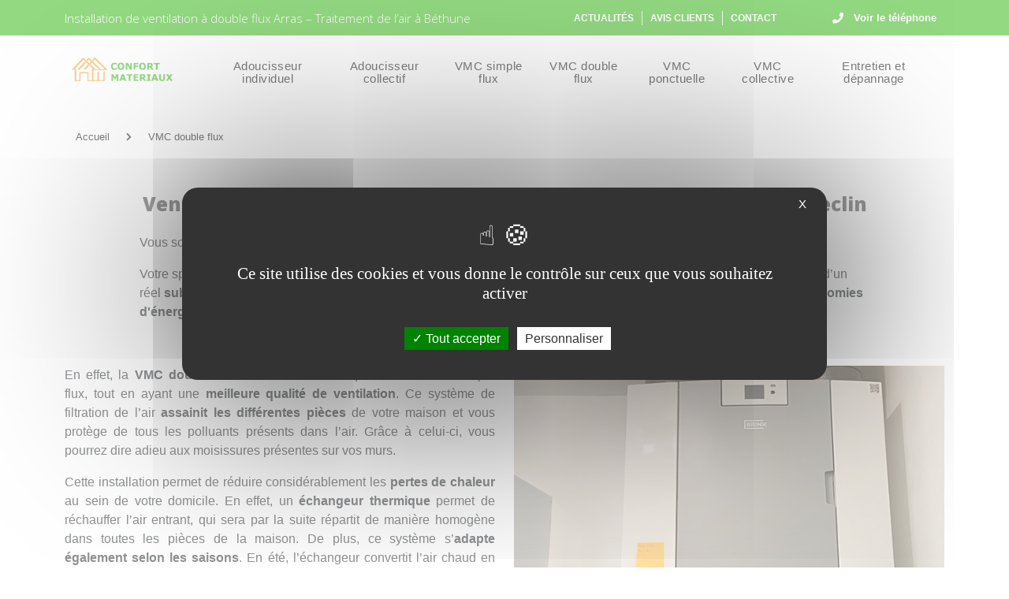

--- FILE ---
content_type: text/html; charset=UTF-8
request_url: https://www.confortmateriaux.fr/10/vmc-double-flux.html
body_size: 13448
content:
<!DOCTYPE html>
<html dir="ltr" xml:lang="fr" lang="fr">

<head>
  <title>VMC &agrave; double flux &agrave; B&eacute;thune – Ventilation de traitement de l’air &agrave; Arras</title>
		<meta name="Keywords" content="B&eacute;thune, adoucisseur d’eau, VMC, ventilation, traitement, air, eau, assainissement, entretien, d&eacute;pannage, vente, installation, am&eacute;lioration, confort, calcaire, humidit&eacute;" />
		<meta name="description" content="Traitez l’air de votre maison avec une VMC &agrave; double flux &agrave; Arras, avec l’aide de votre entreprise de vente de ventilation m&eacute;canique contr&ocirc;l&eacute;e, LC Mat&eacute;riaux &agrave; B&eacute;thune" />
  <meta name="author" content="kreatic.com" />
  <meta name="publisher" content="kreatic.com" />
      <meta name="robots" content="index, follow, all" />
    <meta name="format-detection" content="telephone=no">
  <meta name="Updated" content="daily" />
  <meta name="revisit-after" content="10 days" />
  <meta http-equiv="cache-control" content="public" />
  <meta name="viewport" content="width=device-width,minimum-scale=1.0, maximum-scale=1.0" />
  <meta http-equiv="Pragma" content="public" />
  <meta http-equiv="Content-Type" content="text/html; charset=utf-8" />
  <base href="https://www.confortmateriaux.fr/" />

  <meta name="twitter:card" content="summary">
  <meta name="twitter:title" content="Ventilation double flux pour un air sain dans votre maison près de Seclin">
  <meta name="twitter:description" content="


Vous souhaitez purifier l&rsquo;air tout en chauffant votre habitation ? LC Mat&eacute;riaux p">
      <meta property="twitter:image" content="https://www.confortmateriaux.fr/images/og-image.jpg" />
  
    <link rel="canonical" href="https://www.confortmateriaux.fr/10/vmc-double-flux.html">
  <meta name="twitter:site" content="Confort Matériaux">
  <meta property="og:site_name" content="Confort Matériaux" />
  <meta property="og:url" content="https://www.confortmateriaux.fr/10/vmc-double-flux.html" />
  <meta property="og:title" content="Ventilation double flux pour un air sain dans votre maison près de Seclin" />
  <meta property="og:description" content="


Vous souhaitez purifier l&rsquo;air tout en chauffant votre habitation ? LC Mat&eacute;riaux p" />
  <meta property="og:type" content="article" />

      <meta property="og:image" content="https://www.confortmateriaux.fr/images/og-image.jpg" />
        <meta name="google-site-verification" content="Fxx5tFA0KsQSicdv3LGkMu6Ye4IYOf_hz6PIOz0ytQk" />
    <link rel="alternate" type="application/rss+xml" title="RSS Confort Matériaux" href="https://www.confortmateriaux.fr/rss.xml" /> <!-- RSS -->
  <link href="images/favicon.ico" rel="shortcut icon" type="image/x-icon" />

  <link rel="stylesheet" href="https://www.confortmateriaux.fr/fontawesome/css/all.css" crossorigin="anonymous">

      <link rel="stylesheet" href="https://www.confortmateriaux.fr/css/style.min.css?version=1671190440" type="text/css" />
    <link href="https://cdn.jsdelivr.net/npm/bootstrap@5.0.1/dist/css/bootstrap.min.css" rel="stylesheet" integrity="sha384-+0n0xVW2eSR5OomGNYDnhzAbDsOXxcvSN1TPprVMTNDbiYZCxYbOOl7+AMvyTG2x" crossorigin="anonymous">
    <link rel="stylesheet" href="https://www.confortmateriaux.fr/css/twentytwenty-no-compass.css" type="text/css" />
  
      <script type="text/javascript" src="https://www.confortmateriaux.fr/js/plugins.min.js?version=1671009657"></script>
    <script type="text/javascript" async defer src="https://www.confortmateriaux.fr/js/functions.min.js?version=1671009657"></script>
  
  <link rel="stylesheet" href="https://cdnjs.cloudflare.com/ajax/libs/lightgallery/1.2.21/css/lightgallery.min.css">

  <script type="text/javascript" src="https://www.confortmateriaux.fr/js/lightgallery-all.min.js"></script>
  <script type="text/javascript" src="https://www.confortmateriaux.fr/js/isotope.pkgd.min.js"></script>
  <script type="text/javascript" src="https://www.confortmateriaux.fr/js/imagesloaded.pkgd.js"></script>


 <script type="text/javascript" src="https://www.confortmateriaux.fr/js/tarteaucitron/tarteaucitron.js"></script>
<script type="text/javascript">
    tarteaucitron.init({
        "privacyUrl": "", /* Privacy policy url */
        "bodyPosition": "bottom", /* or top to bring it as first element for accessibility */

        "hashtag": "#tarteaucitron", /* Open the panel with this hashtag */
        "cookieName": "tarteaucitron", /* Cookie name */

        "orientation": "middle", /* Banner position (top - bottom) */

        "groupServices": false, /* Group services by category */
        "serviceDefaultState": "wait", /* Default state (true - wait - false) */

        "showAlertSmall": false, /* Show the small banner on bottom right */
        "cookieslist": false, /* Show the cookie list */

        "closePopup": true, /* Show a close X on the banner */

        "showIcon": false, /* Show cookie icon to manage cookies */
        //"iconSrc": "", /* Optionnal: URL or base64 encoded image */
        "iconPosition": "BottomRight", /* BottomRight, BottomLeft, TopRight and TopLeft */

        "adblocker": false, /* Show a Warning if an adblocker is detected */

        "DenyAllCta" : false, /* Show the deny all button */
        "AcceptAllCta" : true, /* Show the accept all button when highPrivacy on */
        "highPrivacy": true, /* HIGHLY RECOMMANDED Disable auto consent */

        "handleBrowserDNTRequest": false, /* If Do Not Track == 1, disallow all */

        "removeCredit": true, /* Remove credit link */
        "moreInfoLink": false, /* Show more info link */

        "useExternalCss": false, /* If false, the tarteaucitron.css file will be loaded */
        "useExternalJs": false, /* If false, the tarteaucitron.js file will be loaded */

        //"cookieDomain": ".my-multisite-domaine.fr", /* Shared cookie for multisite */

        "readmoreLink": "", /* Change the default readmore link */

        "mandatory": true, /* Show a message about mandatory cookies */
        "mandatoryCta": true /* Show the disabled accept button when mandatory on */
        });
</script>

    <script type="application/ld+json">
    {
      "@context": "http://schema.org",
      "@type": "LocalBusiness",
      "name": "Confort Matériaux",
      "url": "",
      "image": "https://www.confortmateriaux.fr/images/logo.png",
       "aggregateRating": {
          "@type": "AggregateRating",
          "ratingValue": "5",
          "reviewCount": "4"
        },
             "telephone": "",
       "address": {
        "@type": "PostalAddress",
         "streetAddress": "344 avenue Sully",
                         "postalCode": "62400",
         "addressCountry": {
          "@type": "Country",
           "name": "France"
                  }
      }
    }
  </script>
  <script type="text/javascript">
    $( window ).on( "load", function() {
      let viewport_width = document.documentElement.clientWidth;
      if (window.location.pathname == "/avis-client.html") {
        if (viewport_width > 976){
            document.getElementById("content").style.marginTop = "0";
            document.getElementById("content").style.paddingTop = "20px";
          }else{
            document.getElementById("content").style.marginTop = "0";
            document.getElementById("content").style.paddingTop = "20px";
          }
          
        window.addEventListener('resize',function(){
          viewport_width = document.documentElement.clientWidth;
          if (viewport_width > 976){
            document.getElementById("content").style.marginTop = "0";
            document.getElementById("content").style.paddingTop = "20px";
          }else{
            document.getElementById("content").style.marginTop = "0";
            document.getElementById("content").style.paddingTop = "20px";
          }
        });

      }
    });
  </script>
  <script>
    localStorage.setItem('ReCaptcha', '6Lf_J8YfAAAAAExRyTflBwjVxrFaHHkqObeeFDos');
    localStorage.setItem('tkn_insta_accessToken', 'IGQVJYcTRUVzlwcXQ1dHRGSV9ZAd1pHWlF0VmVrWGFIWFUxZA3pFbThNVjNhZAER2SEJjRWxyN1FVbUV6ZAFB6OFI4cktPMkluUmJIZAlJWWGIzWS04YVpuZAGxmV093MThEQXBqbjBfN1doNHI4ME52T3lVbQZDZD');
  </script>
</head>

<body class="stretched" data-animation-in="fadeIn" data-animation-out="fadeOut" data-speed-in="800" data-speed-out="500" data-loader="1"> 
  <noscript>
    <link rel="stylesheet" type="text/css" async href="https://www.confortmateriaux.fr/css/noscript.css?version=1669196468">
  </noscript>
  <div id="fb-root"></div>
  <div id="wrapper">
        <header id="header" class="full-header align-style">
    <div id="header-wrap">
        <div class="header_overlay">
            <div id="top-bar" class="bg-light">
  <div class="container d-flex justify-content-between">
    <div class="d-flex align-items-center">
        <h1 id="slogan">Installation de ventilation à double flux Arras – Traitement de l’air à Béthune</h1>    </div>
    <div class="d-flex align-items-center">
      <div class="top-links">
        <ul>
          
                                    <li><a class="animsition-link" href="https://www.confortmateriaux.fr/actualites.html" title="Actualités">
                                                                                    <div data-hover="Actualités">Actualités</div>
                                                                            </li></a>
                                
                                    <li><a class="animsition-link" href="https://www.confortmateriaux.fr/avis-client.html" title="Avis clients">
                                                                                    <div data-hover="Avis clients">Avis clients</div>
                                                                            </li></a>
                                
                                    <li><a class="animsition-link" href="https://www.confortmateriaux.fr/contact.html" title="Contact">
                                                                                    <div data-hover="Contact">Contact</div>
                                                                            </li></a>
                                        </ul>
      </div>
      <div id="top-social">
        <ul>
          <li><a
              onclick="show_tel(this,'06 20 64 80 14','menutop','Bouton desktop header', 'fr')"
              style="cursor: pointer;" title="Téléphone de Confort Matériaux" alt="Téléphone de Confort Matériaux"
              class="si-call"><span class="ts-icon"><i class="fa fa-phone"></i></span><span class="ts-text">Voir le
                téléphone</span></a></li>
        </ul>
      </div>
    </div>
  </div>
</div>            <div class="header-align">
                <div class="container d-flex align-items-center">
                    <div class="logo">
    <a href="https://www.confortmateriaux.fr" title="Confort Matériaux" class="standard-logo"
        data-dark-logo="https://www.confortmateriaux.fr/images/logo-dark.png"><img src="images/logo.png" alt="Confort Matériaux"></a>
    <a href="https://www.confortmateriaux.fr" class="retina-logo" data-dark-logo="images/logo-dark@2x.png"><img
            src="images/logo@2x.png" alt="Confort Matériaux"></a>
</div>                    <nav id="primary-menu" class="d-none d-lg-block">
    <div class="container">
        <ul>
            <li class="d-none d-lg-block">
                <a class="animsition-link" href="https://www.confortmateriaux.fr" title="Confort Matériaux">
                    <div><span style="font-size: 26px;" class="fa fa-home"></span></div>
                </a>
            </li>
            							<li><a class="animsition-link" href="https://www.confortmateriaux.fr/7/adoucisseur-individuel.html" title="Adoucisseur individuel"><div>Adoucisseur individuel</div></a></li>
							<li><a class="animsition-link" href="https://www.confortmateriaux.fr/8/adoucisseur-collectif.html" title="Adoucisseur collectif "><div>Adoucisseur collectif </div></a></li>
							<li><a class="animsition-link" href="https://www.confortmateriaux.fr/9/vmc-simple-flux.html" title="VMC simple flux "><div>VMC simple flux </div></a></li>
							<li><a class="animsition-link" href="https://www.confortmateriaux.fr/10/vmc-double-flux.html" title="VMC double flux "><div>VMC double flux </div></a></li>
							<li><a class="animsition-link" href="https://www.confortmateriaux.fr/11/vmc-ponctuelle.html" title="VMC ponctuelle"><div>VMC ponctuelle</div></a></li>
							<li><a class="animsition-link" href="https://www.confortmateriaux.fr/12/vmc-collective.html" title="VMC collective "><div>VMC collective </div></a></li>

						<li title="Entretien et dépannage"><a class="animsition-link" href="https://www.confortmateriaux.fr/13/entretien-depannage-systeme-assainissement.html"><div>Entretien et dépannage</div></a>
						<ul>
							<li><a class="animsition-link" href="https://www.confortmateriaux.fr/c/14/0/entretien-depannage-adoucisseur-eau.html" title="Adoucisseur d'eau"><div>Adoucisseur d'eau</div></a></li>
							<li><a class="animsition-link" href="https://www.confortmateriaux.fr/c/15/0/entretien-depannage-vmc-ventilation.html" title="VMC - Ventilation"><div>VMC - Ventilation</div></a></li>
						</ul></li>        </ul>
    </div>
</nav>                </div>
                <!--<div id="primary-menu-trigger"><i class="icon-reorder"></i></div>-->
<div class="d-block d-lg-none" id="mobile-nav">

    <div class="menu-button"><span class="fas fa-bars"></span></div>
    <ul>
        							<li><a class="animsition-link" href="https://www.confortmateriaux.fr/7/adoucisseur-individuel.html" title="Adoucisseur individuel"><div>Adoucisseur individuel</div></a></li>
							<li><a class="animsition-link" href="https://www.confortmateriaux.fr/8/adoucisseur-collectif.html" title="Adoucisseur collectif "><div>Adoucisseur collectif </div></a></li>
							<li><a class="animsition-link" href="https://www.confortmateriaux.fr/9/vmc-simple-flux.html" title="VMC simple flux "><div>VMC simple flux </div></a></li>
							<li><a class="animsition-link" href="https://www.confortmateriaux.fr/10/vmc-double-flux.html" title="VMC double flux "><div>VMC double flux </div></a></li>
							<li><a class="animsition-link" href="https://www.confortmateriaux.fr/11/vmc-ponctuelle.html" title="VMC ponctuelle"><div>VMC ponctuelle</div></a></li>
							<li><a class="animsition-link" href="https://www.confortmateriaux.fr/12/vmc-collective.html" title="VMC collective "><div>VMC collective </div></a></li>

						<li class="parent" title="Entretien et dépannage"><a class="animsition-link" href="https://www.confortmateriaux.fr/13/entretien-depannage-systeme-assainissement.html"><div>Entretien et dépannage</div></a>
						<ul>
							<li><a class="animsition-link" href="https://www.confortmateriaux.fr/c/14/0/entretien-depannage-adoucisseur-eau.html" title="Adoucisseur d'eau"><div>Adoucisseur d'eau</div></a></li>
							<li><a class="animsition-link" href="https://www.confortmateriaux.fr/c/15/0/entretien-depannage-vmc-ventilation.html" title="VMC - Ventilation"><div>VMC - Ventilation</div></a></li>
						</ul></li>
						<li><a class="animsition-link" href="https://www.confortmateriaux.fr/actualites.html"  title="Actualités"><div>Actualités</div></a></li>

						<li><a class="animsition-link" href="https://www.confortmateriaux.fr/avis-client.html"  title="Avis clients"><div>Avis clients</div></a></li>

						<li><a class="animsition-link" href="https://www.confortmateriaux.fr/contact.html"  title="Contact"><div>Contact</div></a></li>


    </ul>
</div>            </div>
        </div>
    </div>
</header>        <section id="content">
      <div class="content-wrap">
                <div class="d-block d-sm-none"><a class="btn-mob" onclick="show_tel(this,'06 20 64 80 14','mobile','Bouton mobile header', 'fr')" title="Téléphone de Confort Matériaux" alt="Téléphone de Confort Matériaux"><i class="fa fa-phone"></i> 06 20 64 80 14</a></div><div class="container"><div id="arbo"><div><a href="https://www.confortmateriaux.fr" title="Accueil">Accueil</a></div> <i class='fas fa-chevron-right' style='color: black; margin: 0 4px;'></i> <div><a href="https://www.confortmateriaux.fr/10/vmc-double-flux.html" title="VMC double flux ">VMC double flux </a></div></div></div></div>
</div>
                                <div class="container">
                                    <div class="row">
                                        <h2 class="titre default_title"><span>Ventilation double flux pour un air sain dans votre maison près de Seclin</span></h2>
                                    </div>
                                                                            <div class="row">
                                            <div class="article"><div class="row">
<div class="col-lg-1"></div>
<div class="col-lg-10">
<p style="text-align: center;">Vous souhaitez purifier l&rsquo;air tout en chauffant votre habitation ? <strong>LC Mat&eacute;riaux</strong> prend en main vos travaux de ventilation.</p>
<p style="text-align: center;">Votre sp&eacute;cialiste en syst&egrave;me de <a title="Entreprise de ventilation et traitement de l'eau &agrave; B&eacute;thune" href="https://www.confortmateriaux.fr/">ventilation et traitement de l'eau &agrave; B&eacute;thune</a> vous propose la ventilation double flux. Il s&rsquo;agit d&rsquo;un r&eacute;el <strong>substitut du chauffage</strong>, qui vous apporte un <strong>confort dans votre quotidien</strong>, tout en vous permettant de faire des <strong>&eacute;conomies d'&eacute;nergie</strong>.</p>
</div>
<div class="col-lg-1"></div>
</div>
<p>&nbsp;</p>
<div class="row">
<div class="col-lg-6">
<p style="text-align: justify;">En effet, la <strong>VMC double flux</strong> consomme moins qu&rsquo;une ventilation simple flux, tout en ayant une <strong>meilleure qualit&eacute; de ventilation</strong>. Ce syst&egrave;me de filtration de l&rsquo;air <strong>assainit les diff&eacute;rentes pi&egrave;ces</strong> de votre maison et vous prot&egrave;ge de tous les polluants pr&eacute;sents dans l&rsquo;air. Gr&acirc;ce &agrave; celui-ci, vous pourrez dire adieu aux moisissures pr&eacute;sentes sur vos murs.</p>
<p style="text-align: justify;">Cette installation permet de r&eacute;duire consid&eacute;rablement les <strong>pertes de chaleur</strong> au sein de votre domicile. En effet, un <strong>&eacute;changeur thermique</strong> permet de r&eacute;chauffer l&rsquo;air entrant, qui sera par la suite r&eacute;partit de mani&egrave;re homog&egrave;ne dans toutes les pi&egrave;ces de la maison. De plus, ce syst&egrave;me s&rsquo;<strong>adapte &eacute;galement selon les saisons</strong>. En &eacute;t&eacute;, l&rsquo;&eacute;changeur convertit l&rsquo;air chaud en air frais.</p>
</div>
<div class="col-lg-6">
<p><img class="mx-auto d-block img-fluid" alt="VMC double flux &agrave; Seclin" src="https://www.confortmateriaux.fr/upload/Image/ventilation-double-flux-photo-nouvelle-4-1.jpg" /></p>
</div>
</div>
<p>&nbsp;</p>
<div class="row">
<div class="col-lg-6">
<p><img class="mx-auto d-block img-fluid" alt="Explication du moteur de la VMC &agrave; B&eacute;thune " src="https://www.confortmateriaux.fr/upload/Image/explication-vmc-double-flux.jpg" /></p>
</div>
<div class="col-lg-6">
<div class="row">
<div class="col-lg-6">
<div class="card">
<div class="card-body">
<h3 style="text-align: center;">Le syst&egrave;me maison passive&nbsp;:</h3>
<p style="text-align: center;">Cette installation convient &agrave; des habitations d&eacute;pensant peu d&rsquo;&eacute;nergie.</p>
</div>
</div>
</div>
<div class="col-lg-6">
<div class="card">
<div class="card-body">
<h3 style="text-align: center;">Le syst&egrave;me &agrave; haut rendement&nbsp;:</h3>
<p style="text-align: center;">Cette installation convient aux habitations consommant beaucoup d&rsquo;&eacute;nergie, mais qui peut &ecirc;tre r&eacute;cup&eacute;r&eacute;e pour r&eacute;duire les factures.</p>
</div>
</div>
</div>
<p></p>
<p style="text-align: justify;"><strong>LC Mat&eacute;riaux</strong> vous accompagne <strong>de la pose &agrave; la r&eacute;paration</strong> de votre syst&egrave;me de ventilation double flux. Nous assurons une <strong>prestation compl&egrave;te</strong>, en assurant l&rsquo;<a title="Entretien et d&eacute;pannage des installations &agrave; B&eacute;thune" href="https://www.confortmateriaux.fr/13/entretien-depannage-systeme-assainissement.html">entretien et le d&eacute;pannage</a> de nos installations.</p>
</div>
</div>
<p>&nbsp;</p>
<div class="row">
<div class="col-lg-1"></div>
<div class="col-lg-10">
<p style="text-align: center;">Choisissez la qualit&eacute;, la performance et l&rsquo;expertise gr&acirc;ce au syst&egrave;me de ventilation double flux.</p>
</div>
<div class="col-lg-1"></div>
</div>
<p>&nbsp;</p>
<div class="row">
<div class="col-lg-1"></div>
<div class="col-lg-5">
<div class="card">
<div class="card-body">
<p>Par ailleurs, nous installons diff&eacute;rents types de ventilation&nbsp;:</p>
<ul>
<li><a title="La VMC simple flux &agrave; B&eacute;thune" href="https://www.confortmateriaux.fr/9/vmc-simple-flux.html">VMC simple flux</a></li>
<li><a title="La VMC ponctuelle &agrave; B&eacute;thune " href="https://www.confortmateriaux.fr/11/vmc-ponctuelle.html">VMC ponctuelle</a></li>
<li><a title="La VMC collective &agrave; B&eacute;thune " href="https://www.confortmateriaux.fr/12/vmc-collective.html">VMC collective</a></li>
</ul>
</div>
</div>
</div>
<div class="col-lg-5">
<div class="card">
<div class="card-body">
<p>En suppl&eacute;ment, nous vous proposons des syst&egrave;mes d&rsquo;assainissement d&rsquo;eau&nbsp;:</p>
<ul>
<li><a title="L&rsquo;adoucissement individuel &agrave; B&eacute;thune " href="https://www.confortmateriaux.fr/7/adoucisseur-individuel.html">Adoucissement individuel</a></li>
<li><a title="L&rsquo;adoucissement collectif &agrave; B&eacute;thune " href="https://www.confortmateriaux.fr/8/adoucisseur-collectif.html">Adoucissement collectif</a></li>
</ul>
</div>
</div>
</div>
<div class="col-lg-1"></div>
</div>
<p>&nbsp;</p>
<div class="row">
<div class="col-lg-1"></div>
<div class="col-lg-10">
<p style="text-align: center;">Vous voulez adapter la temp&eacute;rature de votre int&eacute;rieur tout en purifiant l&rsquo;air de votre domicile ? Contactez votre <a title="Entreprise sp&eacute;cialis&eacute;e dans la ventilation et le traitement des eaux &agrave; B&eacute;thune " href="https://www.confortmateriaux.fr/">entreprise sp&eacute;cialis&eacute;e dans la ventilation et le traitement des eaux</a>&nbsp;pr&egrave;s de Arras et Orchies via la <a title="Contact de l'entreprise d'assainissement &agrave; B&eacute;thune" href="https://www.confortmateriaux.fr/contact.html">page contact</a> pour des informations suppl&eacute;mentaires et un <strong>devis gratuit</strong>.</p>
</div>
<div class="col-lg-1"></div>
</div>
</div></div>
                                        </div>
                                                                    </div>

                                
                                
                            <div class="container">
                                        <script src="https://www.confortmateriaux.fr/js/form-render.min.js"></script>
                                    </div>
</section>

<footer id="footer" class="dark">
                                    <div id="actu" class="actu container-fluid" style="background:url('../images/flash_photo.jpg');">
                                    <div class="col-lg-8">
                                        <h3>Nos horaires </h3>
<table style="height: 224px;" class="table">
<tbody>
<tr style="height: 38px;">
<td style="text-align: center; height: 38px; width: 590.5px;">Lundi</td>
<td style="height: 38px; width: 588.5px; text-align: center;">09:00 - 18:00</td>
</tr>
<tr style="height: 38px;">
<td style="text-align: center; height: 38px; width: 590.5px;">Mardi</td>
<td style="height: 38px; width: 588.5px; text-align: center;">09:00 - 18:00</td>
</tr>
<tr style="height: 38px;">
<td style="text-align: center; height: 38px; width: 590.5px;">Mercredi</td>
<td style="height: 38px; width: 588.5px; text-align: center;">09:00 - 18:00</td>
</tr>
<tr style="height: 38px;">
<td style="text-align: center; height: 38px; width: 590.5px;">Jeudi</td>
<td style="height: 38px; width: 588.5px; text-align: center;">09:00 - 18:00</td>
</tr>
<tr style="height: 38px;">
<td style="text-align: center; height: 38px; width: 590.5px;">Vendredi</td>
<td style="height: 38px; width: 588.5px; text-align: center;">09:00 - 18:00</td>
</tr>
<tr style="height: 17px;">
<td style="height: 17px; width: 590.5px; text-align: center;">Samedi</td>
<td style="height: 17px; width: 588.5px; text-align: center;">ferm&eacute;</td>
</tr>
<tr style="height: 17px;">
<td style="height: 17px; width: 590.5px; text-align: center;">Dimanche</td>
<td style="height: 17px; width: 588.5px; text-align: center;">ferm&eacute;</td>
</tr>
</tbody>
</table>
<p></p>                                    </div>
                                </div>
                                    <div class="title-footer">
    <div class="container">
    <h2>Problèmes d'humidité ? Vous avez trop de calcaire ? </h2><p><p style="text-align: center;"><span>Gr&acirc;ce &agrave; LC Mat&eacute;riaux et ses syst&egrave;mes d&rsquo;assainissement,&nbsp; vous am&eacute;liorerez votre confort au quotidien et vous &ecirc;tes prot&eacute;g&eacute; des diff&eacute;rents dangers.&nbsp;</span></p>
<p style="text-align: center;">Contactez-nous au&nbsp;<strong>06 20 64 80</strong> <strong>14</strong> ou directement via le <a title="Contactez votre sp&eacute;cialiste en traitement &agrave; B&eacute;thune" href="../contact.html">formulaire de contact</a>&nbsp;pour une installation parfaite.&nbsp;</p></p>    </div>
</div>
 <div class="container-fluid" style="padding: 0;margin-bottom: -7px;">
<iframe
  width="100%"   height="500px"
  frameborder="0" style="border:0"
  data-lazyload="https://www.google.com/maps/embed/v1/place?key=AIzaSyDe8ugpX9LJp0Nv0Df_P8dXNCU6VqtVMKg&q=344 avenue Sully,62400,Béthune" allowfullscreen>
</iframe>
</div>
<section class="container d-flex justify-content-center justify-content-lg-between p-4 border-bottom">
    <div class="me-5 d-none d-lg-block">
        <span>Restons connectés sur les réseaux sociaux:</span>
    </div>
    <div>
                                            
																		<a href="#" target="_blank" class="me-4 text-reset" title="Facebook Confort Matériaux" alt="Facebook de Confort Matériaux">
																		  <i class="fab fa-facebook-f"></i>
																		</a>

																		
																		<a href="#" target="_blank" class="me-4 text-reset" title="Instagram Confort Matériaux" alt="Instagram de Confort Matériaux ">
																		<i class="fab fa-instagram"></i>
																		</a>
																	
																		<a href="#" class="me-4 text-reset" target="_blank" title="Linkedin Confort Matériaux" alt="Linkedin de Confort Matériaux ">
																		<i class="fab fa-linkedin"></i>
																		</a>
																	
                                    </div>
</section>
<section class="footer-info">
    <div class="container text-center text-md-start mt-5 pt-1">
        <div class="row mt-3">
            <div class="col-md-3 col-lg-3 col-xl-3 mx-auto mb-4">
                <!-- Links -->
                <h6 class="text-uppercase fw-bold mb-4">
                    Informations
                </h6>
                <p><i class="fas fa-home me-3 color-icon"></i>
                    344 avenue Sully, 62400 Béthune                 </p>
                <p><i class="fas fa-phone me-3 color-icon"></i>
                    06 20 64 80 14<br>                </p>
                <p><i class="fa fa-briefcase  me-3 color-icon"></i>
                    908 876 147                </p>
            </div>

            <div class="col-md-6 col-lg-5 col-xl-3 mx-auto mb-md-0 mb-4">
                <h6 class="text-uppercase fw-bold mb-4title-table ">Nos horaires</h6>
                <table class="w-100 h-75">
                    <tbody>
                        <tr>
                            <td class="text-start color-td">Lundi</td>
                            <td class="text-center color-td">09:00 - 18:00</td>
                        </tr>
                        <tr>
                            <td class="text-start color-td">Mardi</td>
                            <td class="text-center color-td">09:00 - 18:00</td>
                        </tr>
                        <tr>
                            <td class="text-start color-td">Mercredi</td>
                            <td class="text-center color-td">09:00 - 18:00</td>
                        </tr>
                        <tr>
                            <td class="text-start color-td">Jeudi</td>
                            <td class="text-center color-td">09:00 - 18:00</td>
                        </tr>
                        <tr>
                            <td class="text-start color-td">Vendredi</td>
                            <td class="text-center color-td">09:00 - 18:00</td>
                        </tr>
                        <tr>
                            <td class="text-start color-td">Samedi</td>
                            <td class="text-center color-td fw-bold">fermé</td>
                        </tr>
                        <tr>
                            <td class="text-start color-td">Dimanche</td>
                            <td class="text-center color-td fw-bold">fermé</td>
                        </tr>
                    </tbody>
                </table>
            </div>
            <div class="col-md-6 col-lg-4 col-xl-3 mx-auto mb-4">

                <h6 class="text-uppercase fw-bold mb-4">
                    Contact
                </h6>
                <form id="contact-form" action="https://www.confortmateriaux.fr/contact.html" method="post">
                    <div class="form-group">
                        <input id="contact-mail" name="email" type="email" class="form-control" placeholder="Email" />
                        <p class="erreur_mail" style="margin-bottom: 0px;color: #ff4f4f;"></p>
                    </div>
                    <div class="form-group">
                        <input name="objet" type="text" class="form-control" placeholder="Objet" />
                    </div>
                    <div class="form-group">
                        <textarea id="contact-message" name="texte" cols="" rows="3" class="form-control"
                            placeholder="Message"></textarea>
                    </div>

                    <input class="captcha_container" type="hidden" name="g-recaptcha-response" />

                    <button class="btn btn-primary" type="submit" name="template-contactform-submit"
                        onClick="send_contact(event,'https://www.confortmateriaux.fr',2)">Envoyer</button>
                </form>
            </div>

        </div>

    </div>
    <div class="container">
        <div class="d-flex flex-wrap mt-2 gap-2">
            <a title=" Installation d’adoucisseur d’eau à Seclin" class="btn btn-light btag" href="https://www.confortmateriaux.fr/tags/1/installation-adoucisseur-eau-seclin.html" role="button"> Installation d’adoucisseur d’eau à Seclin</a><a title="Installation de VMC à Arras" class="btn btn-light btag" href="https://www.confortmateriaux.fr/tags/2/installation-vmc-arras.html" role="button">Installation de VMC à Arras</a>        </div>
    </div>
</section><div class="container-fluid" id="copyrights-container">
    <div class="container copyrights-container">
        <div class="col-xs-12 col-md-6 col-lg-6">
            <div id="menu-bas" class="me-4">
                <a title="Mentions l&eacute;gales" href="#" onClick="javascript:window.open('https://www.confortmateriaux.fr/mentions-legales.html', 'popup', 'menubar=no, status=no, scrollbars=yes, menubar=no, width=500, height=400, top=150, left=150');">Mentions
                    l&eacute;gales</a>
                <a class="ms-3" style="cursor:pointer;" onclick="tarteaucitron.userInterface.openPanel();">Gestion des cookies</a> 
            </div>
        </div>

        <div class="col-xs-12 col-md-6 col-lg-6" style="justify-content: flex-end;display: flex;">
            <div id="kreatic_logo">
              <svg version="1.1" xmlns="http://www.w3.org/2000/svg" xmlns:xlink="http://www.w3.org/1999/xlink" x="0px" y="0px" height="50px" viewBox="0 0 1000 249" xml:space="preserve" style="text-align: center;"><defs><style>.cls-1{fill:#00b3e6;}.cls-1,.cls-2{fill-rule:evenodd;}.cls-2{fill:#0d0016;}</style></defs><g><path class="cls-1" d="M128.18,0a36.77,36.77,0,0,1-4.76,4.66,4.26,4.26,0,0,0-.43.42c-4.13,4.05-8.2,8.17-12.42,12.13-2.48,2.31-4.77,4.83-7.31,7.06-2.28,2-4.26,4.32-6.53,6.32-2.67,2.35-5,5-7.66,7.39-1.91,1.7-3.61,3.6-5.5,5.31-2.88,2.59-5.49,5.46-8.35,8.06-2.34,2.12-4.42,4.49-6.79,6.56-2.52,2.22-4.7,4.78-7.22,7s-4.53,4.5-6.87,6.66c-.52.47-.48.72,0,1.16,3,2.72,5.8,5.71,8.79,8.47,1.85,1.7,3.55,3.55,5.42,5.22,2.58,2.32,4.92,4.9,7.49,7.22,2.14,1.92,4.08,4,6.18,6,4.5,4.18,8.84,8.51,13.29,12.74,2.16,2.06,4.26,4.19,6.42,6.25l11,10.48a4,4,0,0,0,.39.25V128c0-10.88,0-21.76,0-32.64,0-1,.22-1.31,1.24-1.25a36.36,36.36,0,0,0,4.55,0c1.06-.07,1.27.32,1.21,1.27-.08,1.36,0,2.72,0,4.1.68.07.95-.5,1.36-.82a28.85,28.85,0,0,1,13.2-5.71c1.86-.32,2-.16,2,1.73a39.64,39.64,0,0,0,0,4.08c.12,1.16-.42,1.53-1.39,1.61a16.3,16.3,0,0,0-5.89,1.82,16.61,16.61,0,0,0-6.48,6.24,18.9,18.9,0,0,0-2.85,10.88c.08,5.08.13,10.16,0,15.23a3.84,3.84,0,0,0,1.78,3.37c.45.38.91.75,1.34,1.16,3.74,3.65,7.4,7.39,11.24,10.94,2.28,2.11,4.36,4.44,6.7,6.48s4.27,4.19,6.44,6.24a8.84,8.84,0,0,1,2.21,2.2h-1.32q-19.8,0-39.6,0a2.4,2.4,0,0,1-1.87-.77C101,158.09,95,152,88.76,146.07c-3.73-3.55-7.22-7.34-11-10.81s-7-7.1-10.7-10.46c-3.86-3.53-7.35-7.44-11.21-11-3.66-3.34-7-7-10.61-10.37-1.7-1.57-3.33-3.21-5-4.79a1.8,1.8,0,0,1-.59-1.46q0-24,0-48a1.8,1.8,0,0,1,.63-1.45C44.29,44,48.31,40.1,52.41,36.34l6.3-5.82C62.14,27.33,65.6,24.17,69,21c1.93-1.82,3.93-3.57,5.86-5.4q5.4-5.13,10.89-10.17c1.92-1.76,3.92-3.44,5.7-5.36Z"></path><path class="cls-2" d="M24.5,0q0,81.84,0,163.68c0,1.2-.26,1.49-1.47,1.48-7.68-.07-15.36,0-23,0q0-82,0-164C0,.21.2,0,1.1,0,8.9,0,16.7,0,24.5,0Z"></path><path class="cls-1" d="M40.06,120.63c.39.37.57.52.73.68,7.53,7.22,14.85,14.64,22.24,22,1.92,1.91,3.87,3.79,5.87,5.61,1.21,1.08,1.37,2.61,1.87,4a103,103,0,0,0,7.11,14.92A116.73,116.73,0,0,0,86,179.88a37.85,37.85,0,0,0,3.64,4.34c1.93,1.89,3.53,4.07,5.64,5.8,1.65,1.35,3.16,2.87,4.79,4.26a83.9,83.9,0,0,0,10.61,7.58,86.45,86.45,0,0,0,20,8.9,88.75,88.75,0,0,0,13.93,3.13c3,.42,6,.73,9,1a109,109,0,0,0,14.11.12,101.24,101.24,0,0,0,20.45-3.05,96.44,96.44,0,0,0,15.37-5.26,91,91,0,0,0,15.73-8.84,97.92,97.92,0,0,0,7.88-6.19,96.22,96.22,0,0,0,7.41-7.29,67,67,0,0,0,8.61-11.61,1.08,1.08,0,0,1,1.08-.66q14.46,0,28.92,0a3.24,3.24,0,0,1,.4.06c-1.16,2.49-2.38,4.89-3.74,7.23a114.64,114.64,0,0,1-8.18,12.3c-1.72,2.25-3.5,4.44-5.26,6.66a85.16,85.16,0,0,1-7.16,7.78,121.88,121.88,0,0,1-10.15,9.11c-3.22,2.51-6.44,5-9.85,7.24a120.6,120.6,0,0,1-11,6.36A117.34,117.34,0,0,1,184,240.3c-3.69.61-7.38,1-11.09,1.45-6.73.72-13.46.47-20.19.37a113.7,113.7,0,0,1-11.88-1.07,133.27,133.27,0,0,1-15-2.76A114,114,0,0,1,108,232.34a109.85,109.85,0,0,1-19.5-10.75,107.64,107.64,0,0,1-8.55-6.66c-2.37-2.05-4.7-4.15-6.87-6.42A110,110,0,0,1,61.57,194.4,113.73,113.73,0,0,1,53,179.59a128,128,0,0,1-9-25.43,123,123,0,0,1-2.67-14.78q-.64-5.52-1-11.07C40.12,125.84,40.22,123.38,40.06,120.63Z"></path><path class="cls-1" d="M266.66,98.14c0-1.16,0-2.22,0-3.28,0-.56.15-.78.74-.77,1.75,0,3.51,0,5.27,0,.6,0,.79.22.72.77,0,.2,0,.4,0,.6q0,23.63,0,47.26c0,1-.15,1.42-1.27,1.33-1.55-.11-3.12-.05-4.68,0-.64,0-.81-.2-.8-.82,0-2,0-4,0-6.29-7.81,7.23-16.74,10-27,7.74A26.61,26.61,0,0,1,223.74,134c-8.47-11.45-6.51-27.54,3.67-37C236.57,88.38,254.13,85.93,266.66,98.14Zm0,19.42c1.09-11.11-9.82-20.06-18.59-20.64a21,21,0,0,0-22.48,19.62,20.78,20.78,0,0,0,20.75,21.69C257,138.28,267.52,129.1,266.66,117.56Z"></path><path class="cls-1" d="M165.86,134.59a19.29,19.29,0,0,0,8.45,3.23,21.21,21.21,0,0,0,14.89-3.54,22.39,22.39,0,0,0,5.29-5.35c.3-.4.46-.52,1-.35,1.94.58,3.92,1,5.88,1.54.57.14.71.4.36,1a29.89,29.89,0,0,1-9.51,10,26.88,26.88,0,0,1-11.41,4c-1.27.14-2.53.18-3.79.2a25.38,25.38,0,0,1-13.57-3.61,28,28,0,0,1-11.12-11.74,27,27,0,0,1-2.6-9.08,27.78,27.78,0,0,1,1.51-13.35A28.79,28.79,0,0,1,156,99.5a28,28,0,0,1,8.43-6.92,25.47,25.47,0,0,1,7.39-2.53,28.93,28.93,0,0,1,16.87,1.76,32.71,32.71,0,0,1,7.9,5.24,1.1,1.1,0,0,1,.13,1.83c-1.09,1.29-2.23,2.55-3.34,3.84-2.34,2.73-4.61,5.51-7,8.17-1.73,1.91-3.38,3.88-5.05,5.82-2.32,2.69-4.56,5.45-6.93,8.08-1.7,1.88-3.32,3.82-5,5.73C168.24,131.87,167.07,133.2,165.86,134.59Zm-9.15-17.37a24.65,24.65,0,0,0,.25,3.21,17.78,17.78,0,0,0,2.58,7.58c1.15,1.7,1.17,1.74,2.47.29q3.45-3.84,6.8-7.75c3.24-3.77,6.43-7.57,9.67-11.34q4.07-4.71,8.18-9.36c.52-.58.31-.83-.25-1.14a15,15,0,0,0-6.47-1.93c-5.21-.3-10.17.51-14.5,3.78C159.87,104.76,156.86,110.23,156.71,117.22Z"></path><path class="cls-2" d="M368.42,117.55A24.49,24.49,0,0,1,373.05,102c4.36-6.09,10.05-10.4,17.68-11.71A28.76,28.76,0,0,1,407.5,92a26.56,26.56,0,0,1,11.33,9.33c.88,1.26.89,1.3-.54,1.87s-3.17,1.21-4.75,1.81a.9.9,0,0,1-1.21-.32,19.41,19.41,0,0,0-11.06-7.21,20.4,20.4,0,0,0-14.39,1.56c-5.79,3-9.68,7.77-10.94,14.21a20.6,20.6,0,0,0,15.49,24.35c6.83,1.41,13.05.16,18.39-4.6.92-.81,1.7-1.73,2.53-2.61a1.12,1.12,0,0,1,1.41-.3l5.43,2c.49.18.57.45.26.89-4.33,6.07-9.87,10.33-17.34,11.8a27.17,27.17,0,0,1-22.82-5.06,30.13,30.13,0,0,1-8.08-9.62,24.82,24.82,0,0,1-2.58-8.5C368.45,120.23,368.48,118.89,368.42,117.55Z"></path><path class="cls-2" d="M303.38,108.87c0-11.32,0-22.64,0-34,0-1,.2-1.3,1.22-1.23a40.8,40.8,0,0,0,4.56,0c.95,0,1.23.26,1.22,1.22,0,6,0,12.08,0,18.11,0,.9.21,1.13,1.11,1.11,2.55-.07,5.11,0,7.67,0,.69,0,.88.19.86.86q-.07,2.52,0,5c0,.69-.2.86-.87.85-2.56,0-5.12,0-7.67,0-.92,0-1.1.24-1.1,1.12,0,13.59,0,27.19.05,40.79,0,1.09-.27,1.41-1.35,1.34a36.52,36.52,0,0,0-4.56,0c-.92,0-1.1-.23-1.1-1.11,0-8.56,0-17.12,0-25.68Z"></path><path class="cls-2" d="M340.58,119.07c0-8,0-15.92,0-23.88,0-.89.2-1.15,1.1-1.11,1.68.08,3.36.06,5,0,.68,0,.87.18.86.86,0,3.36,0,6.72,0,10.08q0,18.9,0,37.79c0,1-.22,1.29-1.23,1.23a38.46,38.46,0,0,0-4.68,0c-.9,0-1.1-.21-1.1-1.11C340.6,135,340.58,127,340.58,119.07Z"></path><path class="cls-2" d="M433.7,139.68a5.15,5.15,0,0,1,5.57-5.49c3.92,0,5.63,2.66,5.63,5.5,0,3.34-2.06,5.63-5.65,5.7A5.22,5.22,0,0,1,433.7,139.68Z"></path><path class="cls-2" d="M349.7,82.68a5.37,5.37,0,0,1-5.65,5.67,5.47,5.47,0,0,1-5.59-5.64,5.57,5.57,0,0,1,5.71-5.6A5.49,5.49,0,0,1,349.7,82.68Z"></path><path class="cls-1" d="M439.07,106.58c-1,0-2.08,0-3.12,0-.27,0-.73.19-.77-.29s-.32-.94.27-1.11c.4-.12.28-.24.18-.47-.61-1.45-1-2.89.34-4.18.28-.26,0-.44-.15-.58-1-.93-.75-2.15-.6-3.25A1.66,1.66,0,0,1,437,95.3c1.76,0,3.52,0,5.28,0,.53,0,.78.09.79.71s-.33.72-.87.75a26.55,26.55,0,0,0-4.27.14c-.89.18-1.6.52-1.5,1.43a1.9,1.9,0,0,0,1.91,1.76c1.32.06,2.64,0,4,0,.69,0,.77.28.77.85s-.07.89-.77.86c-1.31,0-2.64,0-3.95,0s-2,.48-2,1.31a2.14,2.14,0,0,0,2,1.79q2,.08,4,0c.69,0,.77.29.77.86s-.08.88-.77.85C441.23,106.54,440.15,106.58,439.07,106.58Z"></path><path class="cls-1" d="M435.14,115.08c-.35-2.19,1.57-4,4.14-4a3.72,3.72,0,0,1,4,4c0,2.4-1.59,3.92-4.06,4S434.78,117.44,435.14,115.08Zm6.72,0c0-1.41-1-2.2-2.72-2.21s-2.75.89-2.8,2.23a2.62,2.62,0,0,0,2.76,2.32C441,117.31,442,116.34,441.86,115Z"></path><path class="cls-1" d="M437.68,122.67c.18.9.33,1.58-.71,2.21s-.74,2.36.6,3.07a3.65,3.65,0,0,0,3.24,0,1.8,1.8,0,0,0,1.06-1.92,1.47,1.47,0,0,0-1.09-1.62c-1.06-.24-.66-1.08-.52-1.49.21-.65.8-.17,1.18,0a3.53,3.53,0,0,1,1.84,4,3.37,3.37,0,0,1-3,3,9.43,9.43,0,0,1-1.93.07c-1.28-.21-2.39-.59-2.81-1.81-.5-1.44-.82-3,.3-4.38A3.48,3.48,0,0,1,437.68,122.67Z"></path></g></svg>
            </div>
        </div>
    </div>
</div>
</footer>
<div id="wrapper_overlay" onclick="open_contact(1)"></div>
<div class="open_contact_menu" id="open_contact_menu" style="display: none;">
    <a class="close_contact_menu" onclick="open_contact(1)"><i class="fa fa-times"></i></a>
    <div class="pushedtitle"><strong>Contactez</strong><br> Confort Matériaux !</div>
        <a class="btn-mob mt-3 mb-4" onclick="show_tel(this,'06 20 64 80 14','push','Push contact', 'fr')" title="Téléphone de Confort Matériaux" alt="Téléphone de Confort Matériaux"><i class="fa fa-phone"></i> 06 20 64 80 14</a>
    <form method="post" id="contact_form" data-succes="Votre message a bien été pris en compte.

 Merci de l'intérêt que vous portez à  Confort Matériaux.

L'équipe de Confort Matériaux." class="pushed" action="https://www.confortmateriaux.fr/contact.html">
        <p class="erreur_mail" style="color: #ff4f4f;"></p>
        <div class="form-group">
            <input class="form-control" type="text" placeholder="Email (*)" name="email" value="" />

                    </div>
                    <div class="form-group">
                <input type="text" placeholder="Nom" name="nom" class="form-control" value="" />
                            </div>
                    <div class="form-group">
                <input type="text" name="prenom" placeholder="Prénom" class="form-control picto_prenom" value="" />
            </div>
        
            <div class="form-group">
                <input type="text" name="telephone" placeholder="Téléphone" class="form-control picto_tel" value="" />
            </div>

            
        <div class="td_hidden"><input type="hidden" name="adresse" value="" /></div><div class="td_hidden"><input type="hidden" name="code_postal" value="" /></div>            <div class="form-group">
                <input type="text" name="ville" placeholder="Ville" class="form-control picto_ville" value="" />
                
            </div>
        <div class="td_hidden"><input type="hidden" name="pays" value="" /></div>        <div class="td_hidden"><input type="hidden" name="civilite" value="" /></div><div class="td_hidden"><input type="hidden" name="journ" value="" /></div><div class="td_hidden"><input type="hidden" name="moisn" value="" /></div><div class="td_hidden"><input type="hidden" name="anneen" value="" /></div><div class="td_hidden"><input type="hidden" name="tel_port" value="" /></div><div class="td_hidden"><input type="hidden" name="fax" value="" /></div><div class="td_hidden"><input type="hidden" name="societe" value="" /></div>            <div class="form-group">
                <input type="text" name="objet" placeholder="Objet" class="form-control picto_objet" value="" />
            </div>
                    <div class="form-group">
                <textarea name="texte" placeholder="Message" class="form-control picto_pen" rows="5"></textarea>
                
            </div>
                <input class="captcha_container" type="hidden" name="g-recaptcha-response" />

        <div style="padding-top:20px;padding-bottom:10px">
            <button type="submit" onClick="send_contact(event,'https://www.confortmateriaux.fr',1)" class="btn btn-primary">Envoyer</button>
        </div>

        <div style="text-align: right; padding-bottom: 15px">
            <span class="rouge">(*) Champs obligatoires</span>
        </div>

        <div style="font-size:11px">
            <p>Conformément à la loi Informatique et Libertés du 06/01/78, les informations recueillies via ce formulaire peuvent donner lieu à l'exercice d'un droit d'accès, de modification, de rectification.</p>
        </div>
    </form>

</div><div id="wrapper_overlay2" onclick="open_contact(2)"></div>
<div class="open_contact_menu" id="open_tel_menu" style="display: none;">
<a class="close_contact_menu" onclick="open_contact(2)" ><i class="fa fa-times"></i> </a>
<div class="pushedtitle"><strong>Appelez</strong><br> Confort Matériaux !</div>
<div class="callback">
<a class="btn-mob mt-4" onclick="show_tel(this,'06 20 64 80 14','push','Push contact', 'fr')" title="Téléphone de Confort Matériaux" alt="Téléphone de Confort Matériaux"><i class="fa fa-phone"></i> 06 20 64 80 14</a>
</div>
</div>

<div id="gotoTop" class="fa fa-angle-up"></div>

<button id="contact_button" class="float-contact-btn" onclick="open_contact(1)"><svg width="20" height="20" viewBox="0 0 512 478" fill="#fff" xmlns="http://www.w3.org/2000/svg">
        <path d="M101.8 0.799942C100.4 1.39994 119.9 21.3999 194.3 95.6999C246.1 147.4 289.9 190.5 291.7 191.4C295.7 193.4 303 193.5 307.3 191.6C311.3 189.9 498.7 2.39994 497.6 1.29994C496.7 0.299942 104.2 -0.100058 101.8 0.799942Z" fill="#fff" />
        <path d="M87.1 16.4C86.4 18.1 86 34 86 60.5V101.8L89.4 103.9C96.5 108.4 99.9 113.8 119.1 152.3C137.7 189.2 138.3 190.7 138.8 197.6C139.4 206.7 137.3 213.2 131.9 219.4C129.7 221.9 121.2 229.2 113 235.6C104.7 242 98 248 98 248.9C98 250.7 102.3 262 103 262C103.3 262 129.7 235.8 161.8 203.7L220 145.5L154 79.5C88.9 14.4 88.1 13.6 87.1 16.4Z" fill="#fff" />
        <path d="M444 80.5L378.5 146L445.3 212.8L512 279.5V149.5C512 78 511.7 18.5 511.4 17.2C511 16 510.5 15 510.1 15C509.8 15 480 44.5 444 80.5Z" fill="#fff" />
        <path d="M66.7 117C64 117.5 61.5 118.1 61.2 118.4C59.7 120 79.6 163 91.5 183.5C94.7 189 100.4 198.3 104.2 204.2C111.9 216.1 111.7 216 117.9 209.6C120.5 206.9 121.4 205.1 121.7 201.3C122.2 196.6 121.5 194.9 103.7 159.5C93.5 139.1 84.1 121.5 82.8 120.2C81.4 119 78.8 117.5 76.9 117C73.2 115.9 73.5 115.9 66.7 117Z" fill="#fff" />
        <path d="M35 122.8C29.8 125.3 15.8 139.6 11.9 146.5C3.8 160.4 1.2 170.8 0.3 192.4C-3.4 280.4 63.5 384.8 160.2 442.2C190.9 460.3 222.7 472 254 476.6C269.9 478.9 299.9 478.1 311.4 475.1C327.3 470.9 341.9 461.4 351.3 449.3C354.9 444.5 358.7 436.4 357.7 435.4C357.6 435.3 353.5 433.6 348.5 431.7C320.5 420.7 286.1 402.9 262.2 386.8C258.3 384.1 254.4 381.7 253.6 381.4C252.8 381.1 250.3 383.4 247.1 387.4C236.4 401.1 229.8 401.2 203 387.9C158.2 365.7 116.2 324.6 92.6 279.9C81.3 258.4 78.5 247.7 82.4 240.2C83.3 238.4 87.2 234.4 90.9 231.3L97.8 225.8L90.5 214.6C75.7 191.7 59.8 161.7 50 138C47.2 131.1 44.5 124.5 44 123.2C42.8 120.5 39.9 120.4 35 122.8Z" fill="#fff" />
        <path d="M171.7 217.8C138.9 250.6 112 278.2 112 279C112 279.8 115.2 285.3 119.2 291.3L126.5 302L310.5 301.8C480.6 301.5 494.8 301.4 498 299.8C499.9 298.9 502.2 297.7 503 297.1C504.2 296.2 491.6 283.1 436 227.5C398.3 189.8 367.1 159 366.5 159C366 159 355 169.5 342 182.4C320.5 203.7 318 205.9 312.5 208C307.5 209.8 305 210.1 298 209.8C284.4 209.1 282.9 208.1 256 181.3C243 168.5 232.2 158 232 158C231.7 158 204.6 184.9 171.7 217.8Z" fill="#fff" />
        <path d="M272.3 357.6C269.2 359.2 264 364.9 264 366.8C264 368.1 284.7 381.2 301.8 390.7C325.9 404.1 359 418.8 360.1 416.7C360.5 416 361.1 412.9 361.5 409.7C362.3 402.7 360.9 397.9 357.1 394.7C355.5 393.4 338 384.2 318.2 374.2C280.3 355.1 278.6 354.5 272.3 357.6Z" fill="#fff" />
    </svg>
    <span class="push">Contactez-nous</span></button>
</div>

<script type="text/javascript">
    </script>

<script type="text/javascript" src="https://www.confortmateriaux.fr/ek_stats/php-stats.js.php"></script>
<noscript><img src="https://www.confortmateriaux.fr/ek_stats/php-stats.php" border="0" alt="stats" /></noscript>

<script src="https://cdn.jsdelivr.net/npm/bootstrap@5.0.1/dist/js/bootstrap.bundle.min.js" integrity="sha384-gtEjrD/SeCtmISkJkNUaaKMoLD0//ElJ19smozuHV6z3Iehds+3Ulb9Bn9Plx0x4" crossorigin="anonymous"></script>

    <script type="text/javascript"> tarteaucitron.user.googletagmanagerId = 'GTM-N6XFJQM'; (tarteaucitron.job = tarteaucitron.job || []).push       ('googletagmanager'); </script>

</body>

</html>